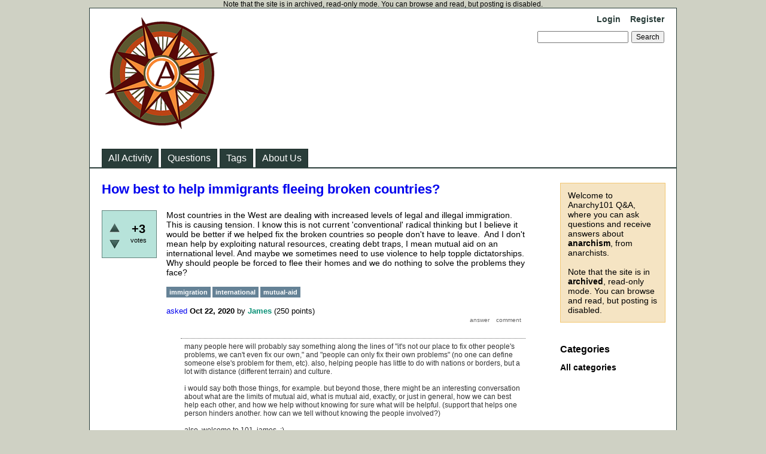

--- FILE ---
content_type: text/html; charset=utf-8
request_url: https://anarchy101.org/24201/how-best-to-help-immigrants-fleeing-broken-countries?show=24204
body_size: 17852
content:
<!DOCTYPE html>
<html lang="en" itemscope itemtype="https://schema.org/QAPage">
<!-- Powered by Question2Answer - http://www.question2answer.org/ -->
<head>
<meta charset="utf-8">
<title>How best to help immigrants fleeing broken countries? - Anarchy101 Q&amp;A</title>
<meta name="description" content="Most countries in the West are dealing with increased levels of legal and illegal immigration. This  ...  do nothing to solve the problems they face?">
<meta name="keywords" content="immigration,international,mutual-aid">
<link rel="stylesheet" href="../qa-theme/Classic/qa-styles.css?1.8.8">
<link rel="canonical" href="https://anarchy101.org/24201/how-best-to-help-immigrants-fleeing-broken-countries">
<link rel="search" type="application/opensearchdescription+xml" title="Anarchy101 Q&amp;A" href="../opensearch.xml">
<meta itemprop="name" content="How best to help immigrants fleeing broken countries?">
<script>
var qa_root = '..\/';
var qa_request = '24201\/how-best-to-help-immigrants-fleeing-broken-countries';
</script>
<script src="../qa-content/jquery-3.5.1.min.js"></script>
<script src="../qa-content/qa-global.js?1.8.8"></script>
<script>
$(window).on('load', function() {
	qa_element_revealed=document.getElementById('anew');
});
</script>
</head>
<body
class="qa-template-question qa-theme-classic qa-body-js-off"
>
<script>
var b = document.getElementsByTagName('body')[0];
b.className = b.className.replace('qa-body-js-off', 'qa-body-js-on');
</script>
Note that the site is in archived, read-only mode. You can browse and read, but posting is disabled.
<div class="qa-body-wrapper" itemprop="mainEntity" itemscope itemtype="https://schema.org/Question">
<div class="qa-header">
<div class="qa-logo">
<a href="../" class="qa-logo-link" title="Anarchy101 Q&amp;A"><img src="../anarchy101-logo.png" width="200" height="200" alt="Anarchy101 Q&amp;A"></a>
</div>
<div class="qa-nav-user">
<ul class="qa-nav-user-list">
<li class="qa-nav-user-item qa-nav-user-login">
<a href="../login?to=24201%2Fhow-best-to-help-immigrants-fleeing-broken-countries%3Fshow%3D24204" class="qa-nav-user-link">Login</a>
</li>
<li class="qa-nav-user-item qa-nav-user-register">
<a href="../register?to=24201%2Fhow-best-to-help-immigrants-fleeing-broken-countries%3Fshow%3D24204" class="qa-nav-user-link">Register</a>
</li>
</ul>
<div class="qa-nav-user-clear">
</div>
</div>
<div class="qa-search">
<form method="get" action="../search">
<input type="text" name="q" value="" class="qa-search-field">
<input type="submit" value="Search" class="qa-search-button">
</form>
</div>
<div class="qa-nav-main">
<ul class="qa-nav-main-list">
<li class="qa-nav-main-item qa-nav-main-activity">
<a href="../activity" class="qa-nav-main-link">All Activity</a>
</li>
<li class="qa-nav-main-item qa-nav-main-questions">
<a href="../questions" class="qa-nav-main-link">Questions</a>
</li>
<li class="qa-nav-main-item qa-nav-main-tag">
<a href="../tags" class="qa-nav-main-link">Tags</a>
</li>
<li class="qa-nav-main-item qa-nav-main-about-us">
<a href="../about-us" class="qa-nav-main-link">About Us</a>
</li>
</ul>
<div class="qa-nav-main-clear">
</div>
</div>
<div class="qa-header-clear">
</div>
</div> <!-- END qa-header -->
<div class="qa-sidepanel">
<div class="qa-sidebar">
Welcome to Anarchy101 Q&amp;A, where you can ask questions and receive answers about <strong>anarchism</strong>, from anarchists.<BR><BR>Note that the site is in <strong>archived</strong>, read-only mode. You can browse and read, but posting is disabled.
</div>
<div class="qa-widgets-side qa-widgets-side-low">
<div class="qa-widget-side qa-widget-side-low">
<h2>Categories</h2>
<ul class="qa-nav-cat-list qa-nav-cat-list-1">
<li class="qa-nav-cat-item qa-nav-cat-all">
<a href="../" class="qa-nav-cat-link qa-nav-cat-selected">All categories</a>
</li>
</ul>
<div class="qa-nav-cat-clear">
</div>
</div>
</div>
</div>
<div class="qa-main">
<div class="qa-main-heading">
<h1>
<a href="../24201/how-best-to-help-immigrants-fleeing-broken-countries">
<span itemprop="name">How best to help immigrants fleeing broken countries?</span>
</a>
</h1>
</div>
<div class="qa-part-q-view">
<div class="qa-q-view" id="q24201">
<form method="post" action="../24201/how-best-to-help-immigrants-fleeing-broken-countries?show=24204">
<div class="qa-q-view-stats">
<div class="qa-voting qa-voting-net" id="voting_24201">
<div class="qa-vote-buttons qa-vote-buttons-net">
<input title="Click to vote up" name="vote_24201_1_q24201" onclick="return qa_vote_click(this);" type="submit" value="+" class="qa-vote-first-button qa-vote-up-button"> 
<input title="Click to vote down" name="vote_24201_-1_q24201" onclick="return qa_vote_click(this);" type="submit" value="&ndash;" class="qa-vote-second-button qa-vote-down-button"> 
</div>
<div class="qa-vote-count qa-vote-count-net">
<span class="qa-netvote-count">
<span class="qa-netvote-count-data">+3</span><span class="qa-netvote-count-pad"> votes <meta itemprop="upvoteCount" content="3"></span>
</span>
</div>
<div class="qa-vote-clear">
</div>
</div>
</div>
<input name="code" type="hidden" value="0-1769463599-5abaf7c5eb4884100a38a77de8ac1736b0b62d48">
</form>
<div class="qa-q-view-main">
<form method="post" action="../24201/how-best-to-help-immigrants-fleeing-broken-countries?show=24204">
<div class="qa-q-view-content qa-post-content">
<a name="24201"></a><div itemprop="text">Most countries in the West are dealing with increased levels of legal and illegal immigration. This is causing tension. I know this is not current &#039;conventional&#039; radical thinking but I believe it would be better if we helped fix the broken countries so people don&#039;t have to leave. &nbsp;And I don&#039;t mean help by exploiting natural resources, creating debt traps, I mean mutual aid on an international level. And maybe we sometimes need to use violence to help topple dictatorships. Why should people be forced to flee their homes and we do nothing to solve the problems they face?</div>
</div>
<div class="qa-q-view-tags">
<ul class="qa-q-view-tag-list">
<li class="qa-q-view-tag-item"><a href="../tag/immigration" rel="tag" class="qa-tag-link">immigration</a></li>
<li class="qa-q-view-tag-item"><a href="../tag/international" rel="tag" class="qa-tag-link">international</a></li>
<li class="qa-q-view-tag-item"><a href="../tag/mutual-aid" rel="tag" class="qa-tag-link">mutual-aid</a></li>
</ul>
</div>
<span class="qa-q-view-avatar-meta">
<span class="qa-q-view-meta">
<a href="../24201/how-best-to-help-immigrants-fleeing-broken-countries" class="qa-q-view-what" itemprop="url">asked</a>
<span class="qa-q-view-when">
<span class="qa-q-view-when-data"><time itemprop="dateCreated" datetime="2020-10-22T14:54:16+0000" title="2020-10-22T14:54:16+0000">Oct 22, 2020</time></span>
</span>
<span class="qa-q-view-who">
<span class="qa-q-view-who-pad">by </span>
<span class="qa-q-view-who-data"><span itemprop="author" itemscope itemtype="https://schema.org/Person"><a href="../user/James" class="qa-user-link" itemprop="url"><span itemprop="name">James</span></a></span></span>
<span class="qa-q-view-who-points">
<span class="qa-q-view-who-points-pad">(</span><span class="qa-q-view-who-points-data">250</span><span class="qa-q-view-who-points-pad"> points)</span>
</span>
</span>
</span>
</span>
<div class="qa-q-view-buttons">
<input name="q_doanswer" id="q_doanswer" onclick="return qa_toggle_element('anew')" value="answer" title="Answer this question" type="submit" class="qa-form-light-button qa-form-light-button-answer">
<input name="q_docomment" onclick="return qa_toggle_element('c24201')" value="comment" title="Add a comment on this question" type="submit" class="qa-form-light-button qa-form-light-button-comment">
</div>
<input name="code" type="hidden" value="0-1769463599-48ae9d435dc42ebf4ccf8fce212d6fa5095316eb">
<input name="qa_click" type="hidden" value="">
</form>
<div class="qa-q-view-c-list" id="c24201_list">
<div class="qa-c-list-item " id="c24202" itemscope itemtype="https://schema.org/Comment">
<form method="post" action="../24201/how-best-to-help-immigrants-fleeing-broken-countries?show=24204">
<div class="qa-c-item-content qa-post-content">
<a name="24202"></a><div itemprop="text">many people here will probably say something along the lines of &quot;it&#039;s not our place to fix other people&#039;s problems, we can&#039;t even fix our own,&quot; and &quot;people can only fix their own problems&quot; (no one can define someone else&#039;s problem for them, etc). also, helping people has little to do with nations or borders, but a lot with distance (different terrain) and culture.<br />
<br />
i would say both those things, for example. but beyond those, there might be an interesting conversation about what are the limits of mutual aid, what is mutual aid, exactly, or just in general, how we can best help each other, and how we help without knowing for sure what will be helpful. (support that helps one person hinders another. how can we tell without knowing the people involved?)<br />
<br />
also, welcome to 101, james. :)</div>
</div>
<div class="qa-c-item-footer">
<span class="qa-c-item-avatar-meta">
<span class="qa-c-item-meta">
<a href="../24201/how-best-to-help-immigrants-fleeing-broken-countries?show=24202#c24202" class="qa-c-item-what" itemprop="url">commented</a>
<span class="qa-c-item-when">
<span class="qa-c-item-when-data"><time itemprop="dateCreated" datetime="2020-10-22T15:07:27+0000" title="2020-10-22T15:07:27+0000">Oct 22, 2020</time></span>
</span>
<span class="qa-c-item-who">
<span class="qa-c-item-who-pad">by </span>
<span class="qa-c-item-who-data"><span itemprop="author" itemscope itemtype="https://schema.org/Person"><a href="../user/dot" class="qa-user-link" itemprop="url"><span itemprop="name">dot</span></a></span></span>
<span class="qa-c-item-who-points">
<span class="qa-c-item-who-points-pad">(</span><span class="qa-c-item-who-points-data">53.1k</span><span class="qa-c-item-who-points-pad"> points)</span>
</span>
</span>
</span>
</span>
<div class="qa-c-item-buttons">
<input name="q_docomment" onclick="return qa_toggle_element('c24201')" value="reply" title="Reply to this comment" type="submit" class="qa-form-light-button qa-form-light-button-comment">
</div>
</div>
<input name="code" type="hidden" value="0-1769463599-48ae9d435dc42ebf4ccf8fce212d6fa5095316eb">
<input name="qa_click" type="hidden" value="">
</form>
<div class="qa-c-item-clear">
</div>
</div> <!-- END qa-c-item -->
<div class="qa-c-list-item " id="c24203" itemscope itemtype="https://schema.org/Comment">
<form method="post" action="../24201/how-best-to-help-immigrants-fleeing-broken-countries?show=24204">
<div class="qa-c-item-content qa-post-content">
<a name="24203"></a><div itemprop="text">i agree with many of the things being said, but overall my attitude to this question is &quot;fuck countries&quot;, that&#039;s too much garbage for me to deal with!</div>
</div>
<div class="qa-c-item-footer">
<span class="qa-c-item-avatar-meta">
<span class="qa-c-item-meta">
<a href="../24201/how-best-to-help-immigrants-fleeing-broken-countries?show=24203#c24203" class="qa-c-item-what" itemprop="url">commented</a>
<span class="qa-c-item-when">
<span class="qa-c-item-when-data"><time itemprop="dateCreated" datetime="2020-10-22T19:34:39+0000" title="2020-10-22T19:34:39+0000">Oct 22, 2020</time></span>
</span>
<span class="qa-c-item-who">
<span class="qa-c-item-who-pad">by </span>
<span class="qa-c-item-who-data"><span itemprop="author" itemscope itemtype="https://schema.org/Person"><a href="../user/Nihilist" class="qa-user-link" itemprop="url"><span itemprop="name">Nihilist</span></a></span></span>
<span class="qa-c-item-who-points">
<span class="qa-c-item-who-points-pad">(</span><span class="qa-c-item-who-points-data">0</span><span class="qa-c-item-who-points-pad"> points)</span>
</span>
</span>
</span>
</span>
<div class="qa-c-item-buttons">
<input name="q_docomment" onclick="return qa_toggle_element('c24201')" value="reply" title="Reply to this comment" type="submit" class="qa-form-light-button qa-form-light-button-comment">
</div>
</div>
<input name="code" type="hidden" value="0-1769463599-48ae9d435dc42ebf4ccf8fce212d6fa5095316eb">
<input name="qa_click" type="hidden" value="">
</form>
<div class="qa-c-item-clear">
</div>
</div> <!-- END qa-c-item -->
<div class="qa-c-list-item " id="c24204" itemscope itemtype="https://schema.org/Comment">
<form method="post" action="../24201/how-best-to-help-immigrants-fleeing-broken-countries?show=24204">
<div class="qa-c-item-content qa-post-content">
<a name="24204"></a><div itemprop="text">Hi Dot, thank you for your kind welcome. I am trying to work this out in my own mind. Thank you for sharing your own thoughts. I guess my bottom line, from a mutual aid perspective, is we should help people, where needed, of course based on them wanting help. However, a beaten wife will often say she does not want help and someone else might say well it is a cultural thing, beating your wife is ok for &#039;them&#039;. Or that it is someone else&#039;s problem, or I can&#039;t even get my own act together, who am I to interfere in someone else&#039;s problems. Or maybe from an Anarchist point of very better to remain in an abusive relationship if the only alternative is relying on the State / Government for help? Sorry, we are talking about international mutual aid, but just using spouse abuse to help clarify. Do we help someone in need or not, whether it is a neighbour being abused or a fellow worker in China or Salvador. And how far would / should we be prepared to go. If this was 1936, how many of us would travel to Republican Spain, pick up a rifle and fight Fascism in the trenches? How many of us would have volunteered to fight Nazism or Japanese imperialism? Or would we have taken an isolationist stance, not our problem, let them sort it out themselves. Is Anarchism isolationist? Has it become isolationist? From readings of the early writers I have always felt Anarchism is about freeing the world, helping all workers. These are my thoughts.<br />
<br />
Now need to get on with my day job! Thanks for listening. James</div>
</div>
<div class="qa-c-item-footer">
<span class="qa-c-item-avatar-meta">
<span class="qa-c-item-meta">
<a href="../24201/how-best-to-help-immigrants-fleeing-broken-countries?show=24204#c24204" class="qa-c-item-what" itemprop="url">commented</a>
<span class="qa-c-item-when">
<span class="qa-c-item-when-data"><time itemprop="dateCreated" datetime="2020-10-23T04:49:28+0000" title="2020-10-23T04:49:28+0000">Oct 23, 2020</time></span>
</span>
<span class="qa-c-item-who">
<span class="qa-c-item-who-pad">by </span>
<span class="qa-c-item-who-data"><span itemprop="author" itemscope itemtype="https://schema.org/Person"><a href="../user/James" class="qa-user-link" itemprop="url"><span itemprop="name">James</span></a></span></span>
<span class="qa-c-item-who-points">
<span class="qa-c-item-who-points-pad">(</span><span class="qa-c-item-who-points-data">250</span><span class="qa-c-item-who-points-pad"> points)</span>
</span>
</span>
</span>
</span>
<div class="qa-c-item-buttons">
<input name="q_docomment" onclick="return qa_toggle_element('c24201')" value="reply" title="Reply to this comment" type="submit" class="qa-form-light-button qa-form-light-button-comment">
</div>
</div>
<input name="code" type="hidden" value="0-1769463599-48ae9d435dc42ebf4ccf8fce212d6fa5095316eb">
<input name="qa_click" type="hidden" value="">
</form>
<div class="qa-c-item-clear">
</div>
</div> <!-- END qa-c-item -->
<div class="qa-c-list-item " id="c24205" itemscope itemtype="https://schema.org/Comment">
<form method="post" action="../24201/how-best-to-help-immigrants-fleeing-broken-countries?show=24204">
<div class="qa-c-item-content qa-post-content">
<a name="24205"></a><div itemprop="text">Dude, I get where you are coming from. But if I want to make a difference now seems I need to work within the current reality, within the current structures. Sure, hopefully in the future things will be different. But for now there are countries, and bad people, and suffering and so much garbage to deal with. So do I turn away or do I do something to make things better with the very limited resources I have? Even Nechayev had a plan to make things better. He had his plan despite / because of all the garbage. Again, I am just trying to wrap my head around this stuff. I appreciate your point of view. Thanks. James</div>
</div>
<div class="qa-c-item-footer">
<span class="qa-c-item-avatar-meta">
<span class="qa-c-item-meta">
<a href="../24201/how-best-to-help-immigrants-fleeing-broken-countries?show=24205#c24205" class="qa-c-item-what" itemprop="url">commented</a>
<span class="qa-c-item-when">
<span class="qa-c-item-when-data"><time itemprop="dateCreated" datetime="2020-10-23T04:49:31+0000" title="2020-10-23T04:49:31+0000">Oct 23, 2020</time></span>
</span>
<span class="qa-c-item-who">
<span class="qa-c-item-who-pad">by </span>
<span class="qa-c-item-who-data"><span itemprop="author" itemscope itemtype="https://schema.org/Person"><a href="../user/James" class="qa-user-link" itemprop="url"><span itemprop="name">James</span></a></span></span>
<span class="qa-c-item-who-points">
<span class="qa-c-item-who-points-pad">(</span><span class="qa-c-item-who-points-data">250</span><span class="qa-c-item-who-points-pad"> points)</span>
</span>
</span>
</span>
</span>
<div class="qa-c-item-buttons">
<input name="q_docomment" onclick="return qa_toggle_element('c24201')" value="reply" title="Reply to this comment" type="submit" class="qa-form-light-button qa-form-light-button-comment">
</div>
</div>
<input name="code" type="hidden" value="0-1769463599-48ae9d435dc42ebf4ccf8fce212d6fa5095316eb">
<input name="qa_click" type="hidden" value="">
</form>
<div class="qa-c-item-clear">
</div>
</div> <!-- END qa-c-item -->
<div class="qa-c-list-item " id="c24206" itemscope itemtype="https://schema.org/Comment">
<form method="post" action="../24201/how-best-to-help-immigrants-fleeing-broken-countries?show=24204">
<div class="qa-c-item-content qa-post-content">
<a name="24206"></a><div itemprop="text">someone you know who is being abused doesn&#039;t really map to international issues, right? but we can work with that for a bit, just to play it out.<br />
<br />
a. women in abusive relationships might not want to leave for a variety of reasons, including 1. that they still get something out of the relationship, 2. that they disagree that it&#039;s abusive, 3. that leaving would be more dangerous for them than staying (for a variety of reasons, including partner dynamics, as well as state or border-related ones). &nbsp;this gets to my point that it can be easy to think that we have the answer to a better way to live when we look at other people&#039;s lives, and sometimes we do and sometimes we don&#039;t. how well do you know this woman and/or her partner? how well do you know her situation, her vulnerabilities, what she wants? those are relevant questions, yea?<br />
<br />
b. that analogy doesn&#039;t address the concern about distance (of various kinds, geographic and cultural), which makes it even harder to understand problems, much less find solutions.<br />
<br />
c. the examples you list of international activity (you don&#039;t have to go back to civil-war spain, when people are doing the same thing in rojava right now) don&#039;t seem to have made things better, right? i mean, they were heroic, and praise-worthy, and it changed people&#039;s lives, and probably saved some people&#039;s lives who we&#039;re happy about, but it didn&#039;t change the international scene, it didn&#039;t make anarchy in spain or wherever... i&#039;m not saying it wasn&#039;t worth doing because spain isn&#039;t an anarchist utopia, but i am asking what is your goal? what is it that you&#039;re thinking international interventions do along anarchist lines (anarchist to me means not recognizing borders, and people determining our lives for ourselves, not being represented by other people, etc etc). of course there are lots of different kinds of anarchist, so YMMV. :)<br />
<br />
finally: i&#039;m not being an isolationist, so i&#039;d prefer you not label me with that. isolationists believe in staying inside their borders and working on issues as a nation. i&#039;m explicitly saying no to nations and borders, but acknowledging the significance of distance and culture, right?</div>
</div>
<div class="qa-c-item-footer">
<span class="qa-c-item-avatar-meta">
<span class="qa-c-item-meta">
<a href="../24201/how-best-to-help-immigrants-fleeing-broken-countries?show=24206#c24206" class="qa-c-item-what" itemprop="url">commented</a>
<span class="qa-c-item-when">
<span class="qa-c-item-when-data"><time itemprop="dateCreated" datetime="2020-10-23T05:01:20+0000" title="2020-10-23T05:01:20+0000">Oct 23, 2020</time></span>
</span>
<span class="qa-c-item-who">
<span class="qa-c-item-who-pad">by </span>
<span class="qa-c-item-who-data"><span itemprop="author" itemscope itemtype="https://schema.org/Person"><a href="../user/dot" class="qa-user-link" itemprop="url"><span itemprop="name">dot</span></a></span></span>
<span class="qa-c-item-who-points">
<span class="qa-c-item-who-points-pad">(</span><span class="qa-c-item-who-points-data">53.1k</span><span class="qa-c-item-who-points-pad"> points)</span>
</span>
</span>
</span>
</span>
<div class="qa-c-item-buttons">
<input name="q_docomment" onclick="return qa_toggle_element('c24201')" value="reply" title="Reply to this comment" type="submit" class="qa-form-light-button qa-form-light-button-comment">
</div>
</div>
<input name="code" type="hidden" value="0-1769463599-48ae9d435dc42ebf4ccf8fce212d6fa5095316eb">
<input name="qa_click" type="hidden" value="">
</form>
<div class="qa-c-item-clear">
</div>
</div> <!-- END qa-c-item -->
<div class="qa-c-list-item " id="c24207" itemscope itemtype="https://schema.org/Comment">
<form method="post" action="../24201/how-best-to-help-immigrants-fleeing-broken-countries?show=24204">
<div class="qa-c-item-content qa-post-content">
<a name="24207"></a><div itemprop="text">Dot, thank you for coming back to me. I have avoided being involved in chat / Q&amp;A sites up until now because there is so much room for misinterpretation and misunderstanding. I am not particularly sophisticated in theories of anarchism, but a long, twisting (twisted?) journey has led me here. I am hoping this is the place to &#039;put stuff out there&#039; to help me focus my own thinking. To bounce ideas and thoughts off other folks without getting burnt at the stake for perceived heresy!<br />
<br />
When I mentioned isolationism it was a rhetorical question, &#039;is anarchism isolationist&#039;? Not is Dot an isolationist. I have been really getting into this site in the last few weeks, and there seems to be a lot of talk. I guess I am looking for ideas / validation / thoughts on concrete day-to-day actions to make things better. Good to get into the theory, but then how to put it aside and take action? For many reasons the CNT-FAI and the International Brigades did not change much in Spain, in the medium term anyway, and if history is any anything to go by nothing much will probably change in Kurdistan. Or the rest of the Middle East. Or sub-Saharan Africa. So as anarchists what do we do? Work inside the system to make change? Do we refuse to work in the system because we don&#039;t acknowledge the system? Do we make excuses for inaction because there are so many variables? Does every individual who considers themselves to be anarchists just make their own call and do what they want? &nbsp;These are rhetorical questions. A number of times in my life I witnessed women being abused by the guys who they were with (boyfriends? husbands?). For some reason always on train platforms or inside trains. In all instances everyone else turned away. But someone had to stand up and stop the violence. So I did. I was not being a hero, just someone had to step in, to do the right thing, as Orwell would have said to show common decency. Nobody else did. I didn&#039;t know the background, the history. But I couldn&#039;t stand-by, no time to ask questions. I had to call the guy out, tell him to stop. Luckily I have not yet been knifed, shot, beaten or told to f-off by the women who were being slapped around. And I would have done this for anyone, woman, man, gay, straight, trans, black, white, etc. It was just the right thing to do. Or does every anarchist have a different definition of what is right? What does anarchist theory say about genocide? Bad under all circumstance but might be ok if it was against Wall Street bankers?<br />
<br />
I guess the point of my original post, from an anarchist point of view, should we intervene when we see bad things happening (acknowledging background, distance, history, culture, etc.)? Whether protesters being shot in Nigeria or arrested in Hong Kong, peasants being driven off their land in Bolivia or religious minorities in the Middle East suffering genocide? What does anarchist theory say about this? I just see inconsistencies (protests against capitalism in western cities but little said by anarchists on global issues, totalitarian governments abroad, etc.) and I am trying to make sense of it. The domestic violence angle was trying to take a global issue and using an example to make is a local issue. Do we take action or turn away? If I see someone being beaten by a partner, what appears to be abuse (sexual, racial, whatever), would I step in as an anarchist, even I don&#039;t know the background? If I see a foreign government oppressing its people, forcing them to flee, should anarchists step in / take action? Or is the nature of anarchism that every individual just makes their own assessment takes action or not according to their own interpretation of anarchism? Do all anarchists make their own call on what is &#039;good&#039; and what is &#039;bad&#039;? Is there nothing in anarchism so obviously bad that most agree we should stand against it? Against Wall Street bankers but not so much against foreign totalitarian regimes committing cultural and religious genocide?<br />
<br />
Hope this make sense. Again, this is the stuff swirling around in my head. Really, I am grappling with what is anarchism, day-to-day anarchism. Maybe I am looking for a simple answer that does not exist.<br />
<br />
Dot, thank you for taking the time to read and reply to my posts. I appreciate you sharing your thoughts. James</div>
</div>
<div class="qa-c-item-footer">
<span class="qa-c-item-avatar-meta">
<span class="qa-c-item-meta">
<a href="../24201/how-best-to-help-immigrants-fleeing-broken-countries?show=24207#c24207" class="qa-c-item-what" itemprop="url">commented</a>
<span class="qa-c-item-when">
<span class="qa-c-item-when-data"><time itemprop="dateCreated" datetime="2020-10-23T15:25:23+0000" title="2020-10-23T15:25:23+0000">Oct 23, 2020</time></span>
</span>
<span class="qa-c-item-who">
<span class="qa-c-item-who-pad">by </span>
<span class="qa-c-item-who-data"><span itemprop="author" itemscope itemtype="https://schema.org/Person"><a href="../user/James" class="qa-user-link" itemprop="url"><span itemprop="name">James</span></a></span></span>
<span class="qa-c-item-who-points">
<span class="qa-c-item-who-points-pad">(</span><span class="qa-c-item-who-points-data">250</span><span class="qa-c-item-who-points-pad"> points)</span>
</span>
</span>
</span>
</span>
<div class="qa-c-item-buttons">
<input name="q_docomment" onclick="return qa_toggle_element('c24201')" value="reply" title="Reply to this comment" type="submit" class="qa-form-light-button qa-form-light-button-comment">
</div>
</div>
<input name="code" type="hidden" value="0-1769463599-48ae9d435dc42ebf4ccf8fce212d6fa5095316eb">
<input name="qa_click" type="hidden" value="">
</form>
<div class="qa-c-item-clear">
</div>
</div> <!-- END qa-c-item -->
<div class="qa-c-list-item " id="c24208" itemscope itemtype="https://schema.org/Comment">
<form method="post" action="../24201/how-best-to-help-immigrants-fleeing-broken-countries?show=24204">
<div class="qa-c-item-content qa-post-content">
<a name="24208"></a><div itemprop="text">sure - it makes lots of sense. and i will make this be my last response for a while to give other people a chance to catch up and say things too.<br />
<br />
i think this is a good place to talk to other people about how to decide whether something is anarchist or not. but i also want to say that there are plenty of good things to do that would not be what i call anarchist. is it good to intervene in someone being hurt? frequently, yes. for a variety of reasons that may or may not involve the person being hurt (i intervene because i would have a hard time living with myself if i didn&#039;t). does that make it anarchist? not necessarily. pondering whether something is an anarchist thing to do or not can encourage us to think more deeply about better ways to intervene, as well as simply whether to or not.<br />
<br />
to continue the limited analogy of domestic violence. i did have a neighbor who would beat up his girlfriend. i didn&#039;t know them or like him, nor did i know anyone else who knew them. so i put up flyers around the neighborhood about services that were available to survivors of abuse. i&#039;m not saying that was a particularly great option, but it was non-confrontational (which is sometimes better for the survivor than more direct intervention). again, just a limited example.<br />
<br />
ok. nice to have you thinking these things through with us. ttyl.</div>
</div>
<div class="qa-c-item-footer">
<span class="qa-c-item-avatar-meta">
<span class="qa-c-item-meta">
<a href="../24201/how-best-to-help-immigrants-fleeing-broken-countries?show=24208#c24208" class="qa-c-item-what" itemprop="url">commented</a>
<span class="qa-c-item-when">
<span class="qa-c-item-when-data"><time itemprop="dateCreated" datetime="2020-10-23T15:39:40+0000" title="2020-10-23T15:39:40+0000">Oct 23, 2020</time></span>
</span>
<span class="qa-c-item-who">
<span class="qa-c-item-who-pad">by </span>
<span class="qa-c-item-who-data"><span itemprop="author" itemscope itemtype="https://schema.org/Person"><a href="../user/dot" class="qa-user-link" itemprop="url"><span itemprop="name">dot</span></a></span></span>
<span class="qa-c-item-who-points">
<span class="qa-c-item-who-points-pad">(</span><span class="qa-c-item-who-points-data">53.1k</span><span class="qa-c-item-who-points-pad"> points)</span>
</span>
</span>
</span>
</span>
<div class="qa-c-item-buttons">
<input name="q_docomment" onclick="return qa_toggle_element('c24201')" value="reply" title="Reply to this comment" type="submit" class="qa-form-light-button qa-form-light-button-comment">
</div>
</div>
<input name="code" type="hidden" value="0-1769463599-48ae9d435dc42ebf4ccf8fce212d6fa5095316eb">
<input name="qa_click" type="hidden" value="">
</form>
<div class="qa-c-item-clear">
</div>
</div> <!-- END qa-c-item -->
<div class="qa-c-list-item " id="c24209" itemscope itemtype="https://schema.org/Comment">
<form method="post" action="../24201/how-best-to-help-immigrants-fleeing-broken-countries?show=24204">
<div class="qa-c-item-content qa-post-content">
<a name="24209"></a><div itemprop="text">James, in the end I don&#039;t think anarchists need to have a strict set of rules for how other people can be treated, for example, there wasn&#039;t anything wrong with you stepping up for the woman on the train, yet there&#039;s nothing wrong with not doing anything about it either. In the end reality (referred to as &quot;karma&quot;) will teach you to act different ways and not other ways. For example, if that guy pulled out a knife and tried to stab you, I&#039;m sure you would react to a similar situation differently in the future.<br />
<br />
I tend to look at a country as basically just being an idea, in the U.S. the idea of america tends to either be this cheesy becan of liberty and diversity, or this monstrous empire of slavery and colonialism. The idea of &quot;america&quot; is also a symbol for so many different types of real-life behavior, so my purpose of saying fuck countries is to point out that there&#039;s often nothing I can do about anything.<br />
<br />
As far as isolationism, my understanding is that&#039;s as much of an economic idea as much as a decision to go war. Since isolationism as a national policy is -- a national policy -- then in reality it mostly pans out to be irrelevant to anarchists. You can be against a war but not be in favor of isolationism, you can advocate a localist plan for activities (for example, making a currency that can only be used in your home town as some activists have done) but that doesn&#039;t have much to do with isolationism.</div>
</div>
<div class="qa-c-item-footer">
<span class="qa-c-item-avatar-meta">
<span class="qa-c-item-meta">
<a href="../24201/how-best-to-help-immigrants-fleeing-broken-countries?show=24209#c24209" class="qa-c-item-what" itemprop="url">commented</a>
<span class="qa-c-item-when">
<span class="qa-c-item-when-data"><time itemprop="dateCreated" datetime="2020-10-23T17:10:41+0000" title="2020-10-23T17:10:41+0000">Oct 23, 2020</time></span>
</span>
<span class="qa-c-item-who">
<span class="qa-c-item-who-pad">by </span>
<span class="qa-c-item-who-data"><span itemprop="author" itemscope itemtype="https://schema.org/Person"><a href="../user/Nihilist" class="qa-user-link" itemprop="url"><span itemprop="name">Nihilist</span></a></span></span>
<span class="qa-c-item-who-points">
<span class="qa-c-item-who-points-pad">(</span><span class="qa-c-item-who-points-data">0</span><span class="qa-c-item-who-points-pad"> points)</span>
</span>
</span>
</span>
</span>
<div class="qa-c-item-buttons">
<input name="q_docomment" onclick="return qa_toggle_element('c24201')" value="reply" title="Reply to this comment" type="submit" class="qa-form-light-button qa-form-light-button-comment">
</div>
</div>
<input name="code" type="hidden" value="0-1769463599-48ae9d435dc42ebf4ccf8fce212d6fa5095316eb">
<input name="qa_click" type="hidden" value="">
</form>
<div class="qa-c-item-clear">
</div>
</div> <!-- END qa-c-item -->
<div class="qa-c-list-item " id="c24210" itemscope itemtype="https://schema.org/Comment">
<form method="post" action="../24201/how-best-to-help-immigrants-fleeing-broken-countries?show=24204">
<div class="qa-c-item-content qa-post-content">
<a name="24210"></a><div itemprop="text">The locals likely wouldn&#039;t view westerners coming there to &quot;help fix their country&quot; positively. Trying to intervene by using one person&#039;s idea of mutual aid and morals onto another group probably wouldn&#039;t go over too well either. Attempting to topple or toppling dictatorships tends to cause large amounts of people to try to flee the area for many reasons.<br />
<br />
Doing stuff like that is paternalistic and infantilizes the people it&#039;s being done to among a host of other things. No offense or anything, but &quot;helping to fix&quot; this or that groups sounds pretty similar to the white savior complex.</div>
</div>
<div class="qa-c-item-footer">
<span class="qa-c-item-avatar-meta">
<span class="qa-c-item-meta">
<a href="../24201/how-best-to-help-immigrants-fleeing-broken-countries?show=24210#c24210" class="qa-c-item-what" itemprop="url">commented</a>
<span class="qa-c-item-when">
<span class="qa-c-item-when-data"><time itemprop="dateCreated" datetime="2020-10-24T06:56:32+0000" title="2020-10-24T06:56:32+0000">Oct 24, 2020</time></span>
</span>
<span class="qa-c-item-who">
<span class="qa-c-item-who-pad">by </span>
<span class="qa-c-item-who-data"><span itemprop="author" itemscope itemtype="https://schema.org/Person"><a href="../user/Zubaz" class="qa-user-link" itemprop="url"><span itemprop="name">Zubaz</span></a></span></span>
<span class="qa-c-item-who-points">
<span class="qa-c-item-who-points-pad">(</span><span class="qa-c-item-who-points-data">4.7k</span><span class="qa-c-item-who-points-pad"> points)</span>
</span>
</span>
<br>
<span class="qa-c-item-what">edited</span>
<span class="qa-c-item-when">
<span class="qa-c-item-when-data"><time itemprop="dateModified" datetime="2020-10-24T07:44:08+0000" title="2020-10-24T07:44:08+0000">Oct 24, 2020</time></span>
</span>
<span class="qa-c-item-who">
<span class="qa-c-item-who-pad">by </span><span class="qa-c-item-who-data"><span itemprop="author" itemscope itemtype="https://schema.org/Person"><a href="../user/Zubaz" class="qa-user-link" itemprop="url"><span itemprop="name">Zubaz</span></a></span></span>
</span>
</span>
</span>
<div class="qa-c-item-buttons">
<input name="q_docomment" onclick="return qa_toggle_element('c24201')" value="reply" title="Reply to this comment" type="submit" class="qa-form-light-button qa-form-light-button-comment">
</div>
</div>
<input name="code" type="hidden" value="0-1769463599-48ae9d435dc42ebf4ccf8fce212d6fa5095316eb">
<input name="qa_click" type="hidden" value="">
</form>
<div class="qa-c-item-clear">
</div>
</div> <!-- END qa-c-item -->
<div class="qa-c-list-item " id="c24211" itemscope itemtype="https://schema.org/Comment">
<form method="post" action="../24201/how-best-to-help-immigrants-fleeing-broken-countries?show=24204">
<div class="qa-c-item-content qa-post-content">
<a name="24211"></a><div itemprop="text">zubaz, are you saying that there is no helping other people if they&#039;re too far away? how far is too far?<br />
<br />
what about some kinds of intervention makes it &quot;white savior complex&quot; vs something appropriate?<br />
<br />
what do you think people *can* do to assist others in other places? like, people send money, food, medical supplies to victims of earthquakes, etc. people travel to places to use their skills too... what makes that bad rather than good?<br />
<br />
if people are asking for help, then what makes it paternalistic to help them? if someone is running towards you and they&#039;re on fire, can&#039;t you assume that they&#039;d like help? (to start yet another analogy... lol)</div>
</div>
<div class="qa-c-item-footer">
<span class="qa-c-item-avatar-meta">
<span class="qa-c-item-meta">
<a href="../24201/how-best-to-help-immigrants-fleeing-broken-countries?show=24211#c24211" class="qa-c-item-what" itemprop="url">commented</a>
<span class="qa-c-item-when">
<span class="qa-c-item-when-data"><time itemprop="dateCreated" datetime="2020-10-25T14:28:55+0000" title="2020-10-25T14:28:55+0000">Oct 25, 2020</time></span>
</span>
<span class="qa-c-item-who">
<span class="qa-c-item-who-pad">by </span>
<span class="qa-c-item-who-data"><span itemprop="author" itemscope itemtype="https://schema.org/Person"><a href="../user/dot" class="qa-user-link" itemprop="url"><span itemprop="name">dot</span></a></span></span>
<span class="qa-c-item-who-points">
<span class="qa-c-item-who-points-pad">(</span><span class="qa-c-item-who-points-data">53.1k</span><span class="qa-c-item-who-points-pad"> points)</span>
</span>
</span>
</span>
</span>
<div class="qa-c-item-buttons">
<input name="q_docomment" onclick="return qa_toggle_element('c24201')" value="reply" title="Reply to this comment" type="submit" class="qa-form-light-button qa-form-light-button-comment">
</div>
</div>
<input name="code" type="hidden" value="0-1769463599-48ae9d435dc42ebf4ccf8fce212d6fa5095316eb">
<input name="qa_click" type="hidden" value="">
</form>
<div class="qa-c-item-clear">
</div>
</div> <!-- END qa-c-item -->
<div class="qa-c-list-item " id="c24212" itemscope itemtype="https://schema.org/Comment">
<form method="post" action="../24201/how-best-to-help-immigrants-fleeing-broken-countries?show=24204">
<div class="qa-c-item-content qa-post-content">
<a name="24212"></a><div itemprop="text">i think zubaz was targeting the &quot;helping to fix&quot; language in particular, I both agree and disagree with them...white savior complex is the idea that white people are burdened to help out their &quot;inferiors&quot;. I mean, i agree that wanting to help other countries leads to that psychology in some cases, but it&#039;s also just natural for humans to want to help each other when they are in danger or having a bad time of things.</div>
</div>
<div class="qa-c-item-footer">
<span class="qa-c-item-avatar-meta">
<span class="qa-c-item-meta">
<a href="../24201/how-best-to-help-immigrants-fleeing-broken-countries?show=24212#c24212" class="qa-c-item-what" itemprop="url">commented</a>
<span class="qa-c-item-when">
<span class="qa-c-item-when-data"><time itemprop="dateCreated" datetime="2020-10-25T15:33:39+0000" title="2020-10-25T15:33:39+0000">Oct 25, 2020</time></span>
</span>
<span class="qa-c-item-who">
<span class="qa-c-item-who-pad">by </span>
<span class="qa-c-item-who-data"><span itemprop="author" itemscope itemtype="https://schema.org/Person"><a href="../user/Nihilist" class="qa-user-link" itemprop="url"><span itemprop="name">Nihilist</span></a></span></span>
<span class="qa-c-item-who-points">
<span class="qa-c-item-who-points-pad">(</span><span class="qa-c-item-who-points-data">0</span><span class="qa-c-item-who-points-pad"> points)</span>
</span>
</span>
</span>
</span>
<div class="qa-c-item-buttons">
<input name="q_docomment" onclick="return qa_toggle_element('c24201')" value="reply" title="Reply to this comment" type="submit" class="qa-form-light-button qa-form-light-button-comment">
</div>
</div>
<input name="code" type="hidden" value="0-1769463599-48ae9d435dc42ebf4ccf8fce212d6fa5095316eb">
<input name="qa_click" type="hidden" value="">
</form>
<div class="qa-c-item-clear">
</div>
</div> <!-- END qa-c-item -->
<div class="qa-c-list-item " id="c24213" itemscope itemtype="https://schema.org/Comment">
<form method="post" action="../24201/how-best-to-help-immigrants-fleeing-broken-countries?show=24204">
<div class="qa-c-item-content qa-post-content">
<a name="24213"></a><div itemprop="text">Dot, thank you for engaging with me on this. I think the flyer idea was excellent, I would not have thought of that. J</div>
</div>
<div class="qa-c-item-footer">
<span class="qa-c-item-avatar-meta">
<span class="qa-c-item-meta">
<a href="../24201/how-best-to-help-immigrants-fleeing-broken-countries?show=24213#c24213" class="qa-c-item-what" itemprop="url">commented</a>
<span class="qa-c-item-when">
<span class="qa-c-item-when-data"><time itemprop="dateCreated" datetime="2020-10-26T04:55:56+0000" title="2020-10-26T04:55:56+0000">Oct 26, 2020</time></span>
</span>
<span class="qa-c-item-who">
<span class="qa-c-item-who-pad">by </span>
<span class="qa-c-item-who-data"><span itemprop="author" itemscope itemtype="https://schema.org/Person"><a href="../user/James" class="qa-user-link" itemprop="url"><span itemprop="name">James</span></a></span></span>
<span class="qa-c-item-who-points">
<span class="qa-c-item-who-points-pad">(</span><span class="qa-c-item-who-points-data">250</span><span class="qa-c-item-who-points-pad"> points)</span>
</span>
</span>
</span>
</span>
<div class="qa-c-item-buttons">
<input name="q_docomment" onclick="return qa_toggle_element('c24201')" value="reply" title="Reply to this comment" type="submit" class="qa-form-light-button qa-form-light-button-comment">
</div>
</div>
<input name="code" type="hidden" value="0-1769463599-48ae9d435dc42ebf4ccf8fce212d6fa5095316eb">
<input name="qa_click" type="hidden" value="">
</form>
<div class="qa-c-item-clear">
</div>
</div> <!-- END qa-c-item -->
<div class="qa-c-list-item " id="c24214" itemscope itemtype="https://schema.org/Comment">
<form method="post" action="../24201/how-best-to-help-immigrants-fleeing-broken-countries?show=24204">
<div class="qa-c-item-content qa-post-content">
<a name="24214"></a><div itemprop="text">Thank you Nihilist, I appreciate you coming back to me on this. J</div>
</div>
<div class="qa-c-item-footer">
<span class="qa-c-item-avatar-meta">
<span class="qa-c-item-meta">
<a href="../24201/how-best-to-help-immigrants-fleeing-broken-countries?show=24214#c24214" class="qa-c-item-what" itemprop="url">commented</a>
<span class="qa-c-item-when">
<span class="qa-c-item-when-data"><time itemprop="dateCreated" datetime="2020-10-26T04:59:16+0000" title="2020-10-26T04:59:16+0000">Oct 26, 2020</time></span>
</span>
<span class="qa-c-item-who">
<span class="qa-c-item-who-pad">by </span>
<span class="qa-c-item-who-data"><span itemprop="author" itemscope itemtype="https://schema.org/Person"><a href="../user/James" class="qa-user-link" itemprop="url"><span itemprop="name">James</span></a></span></span>
<span class="qa-c-item-who-points">
<span class="qa-c-item-who-points-pad">(</span><span class="qa-c-item-who-points-data">250</span><span class="qa-c-item-who-points-pad"> points)</span>
</span>
</span>
</span>
</span>
<div class="qa-c-item-buttons">
<input name="q_docomment" onclick="return qa_toggle_element('c24201')" value="reply" title="Reply to this comment" type="submit" class="qa-form-light-button qa-form-light-button-comment">
</div>
</div>
<input name="code" type="hidden" value="0-1769463599-48ae9d435dc42ebf4ccf8fce212d6fa5095316eb">
<input name="qa_click" type="hidden" value="">
</form>
<div class="qa-c-item-clear">
</div>
</div> <!-- END qa-c-item -->
<div class="qa-c-list-item " id="c24215" itemscope itemtype="https://schema.org/Comment">
<form method="post" action="../24201/how-best-to-help-immigrants-fleeing-broken-countries?show=24204">
<div class="qa-c-item-content qa-post-content">
<a name="24215"></a><div itemprop="text">Zubaz, this is good stuff, thank you. Talk of &#039;white saviour&#039; complex is a thing now, and depending on how the folks you are working with perceive you you can be a comrade showing solidarity, a dumb schmuck conned into open their wallet or you can can been seen as a &#039;white saviour&#039;, and maybe other stuff in between. In my experience if you work with people as equals, if you are genuine, if your motives are clearly not exploitative and if you have a real interest in the community you are working with, I have found it is possible to work together with folks of many different races without accusations of being a white saviour. If the people you are working with like you colour is not an issue, if they don&#039;t like you then they can hang anything they want on you - racist, white saviour, etc. I have had to work with racists of all colours! Seems to me the issue is just about how one goes about it and what are one&#039;s motives.</div>
</div>
<div class="qa-c-item-footer">
<span class="qa-c-item-avatar-meta">
<span class="qa-c-item-meta">
<a href="../24201/how-best-to-help-immigrants-fleeing-broken-countries?show=24215#c24215" class="qa-c-item-what" itemprop="url">commented</a>
<span class="qa-c-item-when">
<span class="qa-c-item-when-data"><time itemprop="dateCreated" datetime="2020-10-26T05:12:22+0000" title="2020-10-26T05:12:22+0000">Oct 26, 2020</time></span>
</span>
<span class="qa-c-item-who">
<span class="qa-c-item-who-pad">by </span>
<span class="qa-c-item-who-data"><span itemprop="author" itemscope itemtype="https://schema.org/Person"><a href="../user/James" class="qa-user-link" itemprop="url"><span itemprop="name">James</span></a></span></span>
<span class="qa-c-item-who-points">
<span class="qa-c-item-who-points-pad">(</span><span class="qa-c-item-who-points-data">250</span><span class="qa-c-item-who-points-pad"> points)</span>
</span>
</span>
</span>
</span>
<div class="qa-c-item-buttons">
<input name="q_docomment" onclick="return qa_toggle_element('c24201')" value="reply" title="Reply to this comment" type="submit" class="qa-form-light-button qa-form-light-button-comment">
</div>
</div>
<input name="code" type="hidden" value="0-1769463599-48ae9d435dc42ebf4ccf8fce212d6fa5095316eb">
<input name="qa_click" type="hidden" value="">
</form>
<div class="qa-c-item-clear">
</div>
</div> <!-- END qa-c-item -->
<div class="qa-c-list-item " id="c24216" itemscope itemtype="https://schema.org/Comment">
<form method="post" action="../24201/how-best-to-help-immigrants-fleeing-broken-countries?show=24204">
<div class="qa-c-item-content qa-post-content">
<a name="24216"></a><div itemprop="text">motives are certainly important, but also consistency. if one cares about a group of people so much then presumably one will be working with them and having relationships with them, over time, which speaks to the distance question. to use the comparison that you brought up, it would mean becoming friends with the survivor of violence, not just intervening in a single (or even multiple) instance of the violence, right?<br />
<br />
also, it&#039;s great to have someone new stay with a conversation long enough to really get at some of the ideas. thanks for that :)</div>
</div>
<div class="qa-c-item-footer">
<span class="qa-c-item-avatar-meta">
<span class="qa-c-item-meta">
<a href="../24201/how-best-to-help-immigrants-fleeing-broken-countries?show=24216#c24216" class="qa-c-item-what" itemprop="url">commented</a>
<span class="qa-c-item-when">
<span class="qa-c-item-when-data"><time itemprop="dateCreated" datetime="2020-10-26T15:19:42+0000" title="2020-10-26T15:19:42+0000">Oct 26, 2020</time></span>
</span>
<span class="qa-c-item-who">
<span class="qa-c-item-who-pad">by </span>
<span class="qa-c-item-who-data"><span itemprop="author" itemscope itemtype="https://schema.org/Person"><a href="../user/dot" class="qa-user-link" itemprop="url"><span itemprop="name">dot</span></a></span></span>
<span class="qa-c-item-who-points">
<span class="qa-c-item-who-points-pad">(</span><span class="qa-c-item-who-points-data">53.1k</span><span class="qa-c-item-who-points-pad"> points)</span>
</span>
</span>
</span>
</span>
<div class="qa-c-item-buttons">
<input name="q_docomment" onclick="return qa_toggle_element('c24201')" value="reply" title="Reply to this comment" type="submit" class="qa-form-light-button qa-form-light-button-comment">
</div>
</div>
<input name="code" type="hidden" value="0-1769463599-48ae9d435dc42ebf4ccf8fce212d6fa5095316eb">
<input name="qa_click" type="hidden" value="">
</form>
<div class="qa-c-item-clear">
</div>
</div> <!-- END qa-c-item -->
<div class="qa-c-list-item " id="c24217" itemscope itemtype="https://schema.org/Comment">
<form method="post" action="../24201/how-best-to-help-immigrants-fleeing-broken-countries?show=24204">
<div class="qa-c-item-content qa-post-content">
<a name="24217"></a><div itemprop="text">friendship: now THAT is an interesting concept when it comes down to this question....</div>
</div>
<div class="qa-c-item-footer">
<span class="qa-c-item-avatar-meta">
<span class="qa-c-item-meta">
<a href="../24201/how-best-to-help-immigrants-fleeing-broken-countries?show=24217#c24217" class="qa-c-item-what" itemprop="url">commented</a>
<span class="qa-c-item-when">
<span class="qa-c-item-when-data"><time itemprop="dateCreated" datetime="2020-10-26T18:22:10+0000" title="2020-10-26T18:22:10+0000">Oct 26, 2020</time></span>
</span>
<span class="qa-c-item-who">
<span class="qa-c-item-who-pad">by </span>
<span class="qa-c-item-who-data"><span itemprop="author" itemscope itemtype="https://schema.org/Person"><a href="../user/Nihilist" class="qa-user-link" itemprop="url"><span itemprop="name">Nihilist</span></a></span></span>
<span class="qa-c-item-who-points">
<span class="qa-c-item-who-points-pad">(</span><span class="qa-c-item-who-points-data">0</span><span class="qa-c-item-who-points-pad"> points)</span>
</span>
</span>
</span>
</span>
<div class="qa-c-item-buttons">
<input name="q_docomment" onclick="return qa_toggle_element('c24201')" value="reply" title="Reply to this comment" type="submit" class="qa-form-light-button qa-form-light-button-comment">
</div>
</div>
<input name="code" type="hidden" value="0-1769463599-48ae9d435dc42ebf4ccf8fce212d6fa5095316eb">
<input name="qa_click" type="hidden" value="">
</form>
<div class="qa-c-item-clear">
</div>
</div> <!-- END qa-c-item -->
<div class="qa-c-list-item " id="c24219" itemscope itemtype="https://schema.org/Comment">
<form method="post" action="../24201/how-best-to-help-immigrants-fleeing-broken-countries?show=24204">
<div class="qa-c-item-content qa-post-content">
<a name="24219"></a><div itemprop="text">Hi Dot, until now I have not wanted to engage folks on the internet because of the opportunity for misunderstanding, etc. All comments are basically like sound bites. Without context, without an understanding of who is making the comments, their background, experiences, etc. it is hard sometimes to anchor what is being said, for me anyway.<br />
<br />
When I spoke earlier of times when I stepped in on seeing women being slapped around the context was that I have been lucky to grow up and live in places where there were no guns on the street and, until relatively recently, young men were not so stabby. And before I stepped in I always did a quick mental risk assessment to decide if I could get away with it - would the women want me to step it, would I be seriously injured if I did. I did not grow up in the States.<br />
<br />
I have also mostly lived and worked abroad in the last 35 years of my life. So I have been lucky to have the opportunity to work with folks in Asia, mostly, but also LATAM, Africa and Europe. In some cases, although not all, I have been on the ground long enough to develop relationships with local folk. They were built on common ground / understanding. I was genuinely interested in the places and I could make connections. I could never click with the rich folks I often dealt with, they could suss out immediately my background was working class. But with working class locals or folks in the villages I could click, I could labour with them, help them fix machinery / vehicles, I knew what it was to be skint and having to work from a young age. So that was how I could build relationships and friendships in far away places.<br />
<br />
To your point on working with survivors of violence / domestic violence, I had a struck by lighting bolt moment is my late 20s when I discovered most of the women I knew had suffered some form of abuse or attempted abuse in their lives, in some cases when they were very young. I was pole axed. I just didn&#039;t know it was so prevalent. I never saw it growing up. I can only do what I can do. Being an old, slightly rough around the edges, white guy, women would not naturally gravitate towards me for support. But in my own family and amongst my relatively small circle of close friends and my wider network of contacts and acquaintances I would of course do anything I could to provide support. And friendship of course.<br />
<br />
To close the circle I am at a point in my life where I have decided enough talk, discussion and reading (although books and reading is my only real vice), I need to make things happen in my own limited way, with the limited resources I have. I spend a lot of time in countries that we might say are &#039;developing&#039;. I don&#039;t think people should be forced, through economic, political, security reasons to leave their homelands by their own governments, often in cahoots with big western businesses. So my thoughts are how to work with folks to create environments where they can be free to lead their lives as they want. I was keen to know the anarchist view on this. Seems to me there is really not an &#039;anarchist view&#039; as such, which is ok. I will just carve my own thing out.</div>
</div>
<div class="qa-c-item-footer">
<span class="qa-c-item-avatar-meta">
<span class="qa-c-item-meta">
<a href="../24201/how-best-to-help-immigrants-fleeing-broken-countries?show=24219#c24219" class="qa-c-item-what" itemprop="url">commented</a>
<span class="qa-c-item-when">
<span class="qa-c-item-when-data"><time itemprop="dateCreated" datetime="2020-10-27T02:09:29+0000" title="2020-10-27T02:09:29+0000">Oct 27, 2020</time></span>
</span>
<span class="qa-c-item-who">
<span class="qa-c-item-who-pad">by </span>
<span class="qa-c-item-who-data"><span itemprop="author" itemscope itemtype="https://schema.org/Person"><a href="../user/James" class="qa-user-link" itemprop="url"><span itemprop="name">James</span></a></span></span>
<span class="qa-c-item-who-points">
<span class="qa-c-item-who-points-pad">(</span><span class="qa-c-item-who-points-data">250</span><span class="qa-c-item-who-points-pad"> points)</span>
</span>
</span>
<br>
<span class="qa-c-item-what">edited</span>
<span class="qa-c-item-when">
<span class="qa-c-item-when-data"><time itemprop="dateModified" datetime="2020-10-27T02:39:07+0000" title="2020-10-27T02:39:07+0000">Oct 27, 2020</time></span>
</span>
<span class="qa-c-item-who">
<span class="qa-c-item-who-pad">by </span><span class="qa-c-item-who-data"><span itemprop="author" itemscope itemtype="https://schema.org/Person"><a href="../user/James" class="qa-user-link" itemprop="url"><span itemprop="name">James</span></a></span></span>
</span>
</span>
</span>
<div class="qa-c-item-buttons">
<input name="q_docomment" onclick="return qa_toggle_element('c24201')" value="reply" title="Reply to this comment" type="submit" class="qa-form-light-button qa-form-light-button-comment">
</div>
</div>
<input name="code" type="hidden" value="0-1769463599-48ae9d435dc42ebf4ccf8fce212d6fa5095316eb">
<input name="qa_click" type="hidden" value="">
</form>
<div class="qa-c-item-clear">
</div>
</div> <!-- END qa-c-item -->
<div class="qa-c-list-item " id="c24220" itemscope itemtype="https://schema.org/Comment">
<form method="post" action="../24201/how-best-to-help-immigrants-fleeing-broken-countries?show=24204">
<div class="qa-c-item-content qa-post-content">
<a name="24220"></a><div itemprop="text"><p>Hi Nihilist, I am not sure what uppercase THAT means, something positive or negative? To my mind to get things done one needs to develop relationships and the best relationships include friendship, usually based on common understanding, common viewpoint, common background, common experience. I keep reading affinity groups are the basis of anarchist organisation and action, and about communes / communities of anarchists and federations of anarchist groups. Surely these structures could only work if&nbsp;the relationships had some element of friendship. Same with mutual aid, locally or internationally, seems to me. We can only do what we can do. And our causes should be the ones we can identify with, where there is common ground. If you are a struggling farmer in Minnesota maybe you easily find common ground with an exploited farmer in Bolivia&nbsp;and that might be the beginning of some sort of mutual aid? If you are a group of domestic violence survivors in Manchester maybe there is the common ground to form a relationship with a similar group in Soweto, maybe books and experiences are exchanged, maybe donations are collected to rent temporary housing, maybe the Soweto group asks&nbsp;the Manchester group to arrange&nbsp;letter writing campaigns&nbsp;to the South African embassy in London to insist the government take more action to protect women from violence? Or to force UK government to pressure South African government?&nbsp;&nbsp;It can be a two way, equal relationship of <em>mutual</em> aid. Based on common ground and experience, which surely would&nbsp;include some element of friendship?</p></div>
</div>
<div class="qa-c-item-footer">
<span class="qa-c-item-avatar-meta">
<span class="qa-c-item-meta">
<a href="../24201/how-best-to-help-immigrants-fleeing-broken-countries?show=24220#c24220" class="qa-c-item-what" itemprop="url">commented</a>
<span class="qa-c-item-when">
<span class="qa-c-item-when-data"><time itemprop="dateCreated" datetime="2020-10-27T02:28:43+0000" title="2020-10-27T02:28:43+0000">Oct 27, 2020</time></span>
</span>
<span class="qa-c-item-who">
<span class="qa-c-item-who-pad">by </span>
<span class="qa-c-item-who-data"><span itemprop="author" itemscope itemtype="https://schema.org/Person"><a href="../user/James" class="qa-user-link" itemprop="url"><span itemprop="name">James</span></a></span></span>
<span class="qa-c-item-who-points">
<span class="qa-c-item-who-points-pad">(</span><span class="qa-c-item-who-points-data">250</span><span class="qa-c-item-who-points-pad"> points)</span>
</span>
</span>
<br>
<span class="qa-c-item-what">edited</span>
<span class="qa-c-item-when">
<span class="qa-c-item-when-data"><time itemprop="dateModified" datetime="2020-10-27T02:35:54+0000" title="2020-10-27T02:35:54+0000">Oct 27, 2020</time></span>
</span>
<span class="qa-c-item-who">
<span class="qa-c-item-who-pad">by </span><span class="qa-c-item-who-data"><span itemprop="author" itemscope itemtype="https://schema.org/Person"><a href="../user/James" class="qa-user-link" itemprop="url"><span itemprop="name">James</span></a></span></span>
</span>
</span>
</span>
<div class="qa-c-item-buttons">
<input name="q_docomment" onclick="return qa_toggle_element('c24201')" value="reply" title="Reply to this comment" type="submit" class="qa-form-light-button qa-form-light-button-comment">
</div>
</div>
<input name="code" type="hidden" value="0-1769463599-48ae9d435dc42ebf4ccf8fce212d6fa5095316eb">
<input name="qa_click" type="hidden" value="">
</form>
<div class="qa-c-item-clear">
</div>
</div> <!-- END qa-c-item -->
<div class="qa-c-list-item " id="c24221" itemscope itemtype="https://schema.org/Comment">
<form method="post" action="../24201/how-best-to-help-immigrants-fleeing-broken-countries?show=24204">
<div class="qa-c-item-content qa-post-content">
<a name="24221"></a><div itemprop="text">nice to know more about you.<br />
<br />
there are anarchists who will tell you that there is an anarchist answer, but this is definitely not the site for that :) &nbsp;here we acknowledge the diversity.</div>
</div>
<div class="qa-c-item-footer">
<span class="qa-c-item-avatar-meta">
<span class="qa-c-item-meta">
<a href="../24201/how-best-to-help-immigrants-fleeing-broken-countries?show=24221#c24221" class="qa-c-item-what" itemprop="url">commented</a>
<span class="qa-c-item-when">
<span class="qa-c-item-when-data"><time itemprop="dateCreated" datetime="2020-10-27T02:29:08+0000" title="2020-10-27T02:29:08+0000">Oct 27, 2020</time></span>
</span>
<span class="qa-c-item-who">
<span class="qa-c-item-who-pad">by </span>
<span class="qa-c-item-who-data"><span itemprop="author" itemscope itemtype="https://schema.org/Person"><a href="../user/dot" class="qa-user-link" itemprop="url"><span itemprop="name">dot</span></a></span></span>
<span class="qa-c-item-who-points">
<span class="qa-c-item-who-points-pad">(</span><span class="qa-c-item-who-points-data">53.1k</span><span class="qa-c-item-who-points-pad"> points)</span>
</span>
</span>
</span>
</span>
<div class="qa-c-item-buttons">
<input name="q_docomment" onclick="return qa_toggle_element('c24201')" value="reply" title="Reply to this comment" type="submit" class="qa-form-light-button qa-form-light-button-comment">
</div>
</div>
<input name="code" type="hidden" value="0-1769463599-48ae9d435dc42ebf4ccf8fce212d6fa5095316eb">
<input name="qa_click" type="hidden" value="">
</form>
<div class="qa-c-item-clear">
</div>
</div> <!-- END qa-c-item -->
<div class="qa-c-list-item " id="c24222" itemscope itemtype="https://schema.org/Comment">
<form method="post" action="../24201/how-best-to-help-immigrants-fleeing-broken-countries?show=24204">
<div class="qa-c-item-content qa-post-content">
<a name="24222"></a><div itemprop="text">&quot;And maybe we sometimes need to use violence to help topple dictatorships.&quot;<br />
<br />
since all government is dictatorial at most levels, you must mean universal civil war!!!! ;-)<br />
<br />
but seriously, the u.s. tends to use violence to overthrow &quot;democracies&quot;, not dictatorships. if/when they oust a dictator, it is likely to replace them with one that has u.s. approval.<br />
<br />
i&#039;m not sure how you can &quot;fix broken countries&quot;. how are they &quot;broken&quot;? what would it mean to &quot;fix&quot; them?<br />
<br />
i remember maybe 25 years ago, i saw some woman from a &quot;broken&quot; (taking liberties there) african country in an interview. apparently there was some sizeable effort from u.s. people to &quot;fix&quot; shit. that woman hit the nail on the head imo:<br />
<br />
(butchered from memory, no doubt)<br />
<br />
&quot;We don&#039;t want or need - and will fight - you coming over here to &#039;save&#039; us, or fix our problems. On the other hand, if you would like to work WITH us to help solve our problems, we&#039;re all for it.&quot;<br />
<br />
she was pointing out how condescending, presumptuous, undesirable and useless that &quot;savior&quot; complex is.<br />
<br />
so to relate that to the question, i think the best way to help is to let them have their own autonomy, and if they want help, they can ask for it. i have no problem with offering help if it looks to me like someone needs it, but it will always be their choice.<br />
<br />
&quot;Why should people be forced to flee their homes and we do nothing to solve the problems they face?&quot;<br />
<br />
do you see this &quot;we&quot; as cops of some sort? that sentence seems to place the u.s. in the position of &quot;world police&quot;, aka team america. why do you assume responsibility for people you have nothing to do with? it seems a bit patronizing to me. it makes sense to observe, listen, communicate. if they want help, they can ask for it. if you think they need help, you can ask them.</div>
</div>
<div class="qa-c-item-footer">
<span class="qa-c-item-avatar-meta">
<span class="qa-c-item-meta">
<a href="../24201/how-best-to-help-immigrants-fleeing-broken-countries?show=24222#c24222" class="qa-c-item-what" itemprop="url">commented</a>
<span class="qa-c-item-when">
<span class="qa-c-item-when-data"><time itemprop="dateCreated" datetime="2020-10-27T04:09:17+0000" title="2020-10-27T04:09:17+0000">Oct 27, 2020</time></span>
</span>
<span class="qa-c-item-who">
<span class="qa-c-item-who-pad">by </span>
<span class="qa-c-item-who-data"><span itemprop="author" itemscope itemtype="https://schema.org/Person"><a href="../user/funkyanarchy" class="qa-user-link" itemprop="url"><span itemprop="name">funkyanarchy</span></a></span></span>
<span class="qa-c-item-who-points">
<span class="qa-c-item-who-points-pad">(</span><span class="qa-c-item-who-points-data">13.4k</span><span class="qa-c-item-who-points-pad"> points)</span>
</span>
</span>
<br>
<span class="qa-c-item-what">edited</span>
<span class="qa-c-item-when">
<span class="qa-c-item-when-data"><time itemprop="dateModified" datetime="2020-10-27T04:20:22+0000" title="2020-10-27T04:20:22+0000">Oct 27, 2020</time></span>
</span>
<span class="qa-c-item-who">
<span class="qa-c-item-who-pad">by </span><span class="qa-c-item-who-data"><span itemprop="author" itemscope itemtype="https://schema.org/Person"><a href="../user/funkyanarchy" class="qa-user-link" itemprop="url"><span itemprop="name">funkyanarchy</span></a></span></span>
</span>
</span>
</span>
<div class="qa-c-item-buttons">
<input name="q_docomment" onclick="return qa_toggle_element('c24201')" value="reply" title="Reply to this comment" type="submit" class="qa-form-light-button qa-form-light-button-comment">
</div>
</div>
<input name="code" type="hidden" value="0-1769463599-48ae9d435dc42ebf4ccf8fce212d6fa5095316eb">
<input name="qa_click" type="hidden" value="">
</form>
<div class="qa-c-item-clear">
</div>
</div> <!-- END qa-c-item -->
<div class="qa-c-list-item " id="c24223" itemscope itemtype="https://schema.org/Comment">
<form method="post" action="../24201/how-best-to-help-immigrants-fleeing-broken-countries?show=24204">
<div class="qa-c-item-content qa-post-content">
<a name="24223"></a><div itemprop="text">Hi funkyanarchy, thank you for posting, you make some valid points. Maybe I should have been more careful in the language of my original question!<br />
<br />
I guess I was prompted to ask the question looking at the current spate of immigrant crossings into the UK over the English Channel. The general &#039;left&#039; view is all immigrants should be welcomed. The general right view is immigration should be controlled by the government. Within most western societies there are divergent views, this causes tensions. Some say accepting illegal immigrants is still &#039;white saviour&#039; complex. Others ask why should immigrants feel they need to leave their homelands, why should they be forced by corrupt governments, run off their lands by greedy multi-nationals, etc.<br />
<br />
So, maybe if we wanted to help people in need, such as illegal immigrants, maybe a better option is helping them to create safe places to live in their homelands. Accepting if they ask for the help and want the help, etc.<br />
<br />
So, yes, what is the best way to help folks (if they want it / ask for it) in their own countries, people who are living in dangerous, violent, un-free, countries? People being exploited, oppressed, killed, disappeared, by their own governments?<br />
<br />
Of course any help should be based on being asked, giving choices, the local folks are in complete control. But some folks have been beaten down over generations and don&#039;t even know there are alternatives. They don&#039;t even know help is an option. Sometimes you cannot ask the people, because there is a government official standing next to them. If the peasant says his community needs help he disappears. So how to start a dialogue with the people without putting them in more danger?<br />
<br />
When I said &#039;we&#039; I was meaning we people who are in a position to help, even in small ways, and also the anarchist community. Certainly not the US government (I note this site is a bit US-centric!)! I see people claiming to be anarchists taking action against McDonalds for clearing rain forests in the Amazon, but I don&#039;t see anarchists offering to help indigenous people suffering because of it. The locals don&#039;t have to accept the help, but I don&#039;t see people claiming to be anarchists offering (maybe they are, I have just not seen any of them).<br />
<br />
An on toppling dictatorships. They exist in a number is places. Should they be allowed to exist? If an exploitative, capitalist multi-national should be destroyed why shouldn&#039;t a dictatorship? If violence can be used against multi-nationals, why not against dictatorships? Was the war against fascism / Nazi German an acceptable use of violence? Should the world have united against Pol Pot? Would that have been an acceptable use of violence, to help save 1 million people from genocide? I don&#039;t recall the Khmer people having much of a chance to ask for help or engage in a dialogue about choices, there was generally a member of the KR standing next to them with an AK47 when the foreign journalists were in town.<br />
<br />
And then we have the Xigurs in China. Those that have been able to escape the concentration camps have been asking for help. I just don&#039;t see stuff like this on the anarchist radar. Hence my confusion and original question. I get breaking windows of a Starbucks in Seattle, I understand why folks claiming to be anarchists do it. But I don&#039;t understand why anarchists are not protesting outside Chinese consulates against what amounts to Xigur genocide.</div>
</div>
<div class="qa-c-item-footer">
<span class="qa-c-item-avatar-meta">
<span class="qa-c-item-meta">
<a href="../24201/how-best-to-help-immigrants-fleeing-broken-countries?show=24223#c24223" class="qa-c-item-what" itemprop="url">commented</a>
<span class="qa-c-item-when">
<span class="qa-c-item-when-data"><time itemprop="dateCreated" datetime="2020-10-27T05:26:52+0000" title="2020-10-27T05:26:52+0000">Oct 27, 2020</time></span>
</span>
<span class="qa-c-item-who">
<span class="qa-c-item-who-pad">by </span>
<span class="qa-c-item-who-data"><span itemprop="author" itemscope itemtype="https://schema.org/Person"><a href="../user/James" class="qa-user-link" itemprop="url"><span itemprop="name">James</span></a></span></span>
<span class="qa-c-item-who-points">
<span class="qa-c-item-who-points-pad">(</span><span class="qa-c-item-who-points-data">250</span><span class="qa-c-item-who-points-pad"> points)</span>
</span>
</span>
</span>
</span>
<div class="qa-c-item-buttons">
<input name="q_docomment" onclick="return qa_toggle_element('c24201')" value="reply" title="Reply to this comment" type="submit" class="qa-form-light-button qa-form-light-button-comment">
</div>
</div>
<input name="code" type="hidden" value="0-1769463599-48ae9d435dc42ebf4ccf8fce212d6fa5095316eb">
<input name="qa_click" type="hidden" value="">
</form>
<div class="qa-c-item-clear">
</div>
</div> <!-- END qa-c-item -->
<div class="qa-c-list-item " id="c24224" itemscope itemtype="https://schema.org/Comment">
<form method="post" action="../24201/how-best-to-help-immigrants-fleeing-broken-countries?show=24204">
<div class="qa-c-item-content qa-post-content">
<a name="24224"></a><div itemprop="text">if i were you i would assume from now on that anarchists are protesting everywhere there is a protest, whether they get noticed or not.<br />
<br />
ironically and perhaps more to the point, protesting is not an anarchist pastime. one of the core tenets of anarchist thought is direct action, explicitly referring to not requesting government intervention, since we don&#039;t accept governments as legitimate or valid. direct action encourages us to meet our own and each others&#039; needs -- like opening up squats for immigrants as they famously have done in greece, rather than asking the government to house or feed or defend people.<br />
<br />
according to us, no governments, whether dictatorships or democracies, &quot;should be allowed to exist.&quot; and anarchists around the world are doing what we can to not allow them. which may not be much, but that&#039;s a different question.<br />
<br />
note: i&#039;m wondering if this thread would be more usefully broken up into smaller questions--like:<br />
why don&#039;t anarchists attack china and other dictatorships? (they do)<br />
what counts as an anarchist attack? (big question)<br />
are anarchists attacking things, and supporting things, i don&#039;t hear about, (yes, they are) and why might that be? (media blackouts, incoherent anarchists, anarchists frequently don&#039;t like to talk to the media because of lies and security, etc)</div>
</div>
<div class="qa-c-item-footer">
<span class="qa-c-item-avatar-meta">
<span class="qa-c-item-meta">
<a href="../24201/how-best-to-help-immigrants-fleeing-broken-countries?show=24224#c24224" class="qa-c-item-what" itemprop="url">commented</a>
<span class="qa-c-item-when">
<span class="qa-c-item-when-data"><time itemprop="dateCreated" datetime="2020-10-27T14:48:34+0000" title="2020-10-27T14:48:34+0000">Oct 27, 2020</time></span>
</span>
<span class="qa-c-item-who">
<span class="qa-c-item-who-pad">by </span>
<span class="qa-c-item-who-data"><span itemprop="author" itemscope itemtype="https://schema.org/Person"><a href="../user/dot" class="qa-user-link" itemprop="url"><span itemprop="name">dot</span></a></span></span>
<span class="qa-c-item-who-points">
<span class="qa-c-item-who-points-pad">(</span><span class="qa-c-item-who-points-data">53.1k</span><span class="qa-c-item-who-points-pad"> points)</span>
</span>
</span>
</span>
</span>
<div class="qa-c-item-buttons">
<input name="q_docomment" onclick="return qa_toggle_element('c24201')" value="reply" title="Reply to this comment" type="submit" class="qa-form-light-button qa-form-light-button-comment">
</div>
</div>
<input name="code" type="hidden" value="0-1769463599-48ae9d435dc42ebf4ccf8fce212d6fa5095316eb">
<input name="qa_click" type="hidden" value="">
</form>
<div class="qa-c-item-clear">
</div>
</div> <!-- END qa-c-item -->
<div class="qa-c-list-item " id="c24226" itemscope itemtype="https://schema.org/Comment">
<form method="post" action="../24201/how-best-to-help-immigrants-fleeing-broken-countries?show=24204">
<div class="qa-c-item-content qa-post-content">
<a name="24226"></a><div itemprop="text"><p>james, your points and concerns are spot on, imo. others have already expressed some of what i would, so i'll just let my thoughts roll.</p><p>the fact that living beings (not just humans) are consistently and horrifically oppressed, controlled, enslaved, broken, destroyed, etc, is undeniable in today's world. how to deal with that when you are a thinking, feeling individual is... a dilemma for most, to put it mildly. i think a good part of that dilemma is the disconnect between what individuals think/feel/want/are capable of, and the ubiquity/power of authoritarian institutions that exist and operate in almost complete opposition to individual autonomy.</p><p>whether it is a nation/state or a massive corporation makes no difference to me, other than possibly strategy and tactics. borders and immigration are just aspects of authoritarian control tied to the concept of the nation/state. if you haven't read it, i suggest "the continuing appeal of nationalism" by fredy perlman (<a href="http://theanarchistlibrary.org/library/fredy-perlman-the-continuing-appeal-of-nationalism" rel="nofollow">http://theanarchistlibrary.org/library/fredy-perlman-the-continuing-appeal-of-nationalism</a>).</p><p>i doubt there is a single "best" way to help others that want and ask for it. each situation needs to be addressed in its own context. but i guess when you talk about toppling a massive corporation or government (again, i see all gov as dictatorships to<em> </em>varying degrees), you are talking about an "enemy" that has virtually infinite resources and support.</p><p>my approach would typically be to try to address the problem at its root. to me that points to civilization and mass society. but most people seem to see those as necessary, if not positively desirable. and so i would look at what is possible in the particular context being addressed. the idea that anyone could create a "safe space" - especially in distant locations - is questionable at best. helping them leave that area may be a useful approach. but as you point out, allowing people to leave does not make them safe, it merely removes them from one set of oppressors. and places them closer to others.</p><div>i do not see a viable solution at the macro level. at the level of individuals and their relationships, i think solutions need to come from them, based on their context (existing and desired).</div><div></div><div>bottom line: if the problem can only be seen in the context of nations and borders, then the solution is likely to be based on those same concepts. which is, needless to say, not anarchistic in any sense i am interested in. if, on the other hand, individuals and affinity groups decide to take direct action in ways that can circumvent (or, ideally, destroy) the power of the state, i am all for it.</div><div></div><div>not a particularly useful response, i know. but i'm glad to see someone new here engaging with these issues.</div></div>
</div>
<div class="qa-c-item-footer">
<span class="qa-c-item-avatar-meta">
<span class="qa-c-item-meta">
<a href="../24201/how-best-to-help-immigrants-fleeing-broken-countries?show=24226#c24226" class="qa-c-item-what" itemprop="url">commented</a>
<span class="qa-c-item-when">
<span class="qa-c-item-when-data"><time itemprop="dateCreated" datetime="2020-10-27T17:09:50+0000" title="2020-10-27T17:09:50+0000">Oct 27, 2020</time></span>
</span>
<span class="qa-c-item-who">
<span class="qa-c-item-who-pad">by </span>
<span class="qa-c-item-who-data"><span itemprop="author" itemscope itemtype="https://schema.org/Person"><a href="../user/funkyanarchy" class="qa-user-link" itemprop="url"><span itemprop="name">funkyanarchy</span></a></span></span>
<span class="qa-c-item-who-points">
<span class="qa-c-item-who-points-pad">(</span><span class="qa-c-item-who-points-data">13.4k</span><span class="qa-c-item-who-points-pad"> points)</span>
</span>
</span>
</span>
</span>
<div class="qa-c-item-buttons">
<input name="q_docomment" onclick="return qa_toggle_element('c24201')" value="reply" title="Reply to this comment" type="submit" class="qa-form-light-button qa-form-light-button-comment">
</div>
</div>
<input name="code" type="hidden" value="0-1769463599-48ae9d435dc42ebf4ccf8fce212d6fa5095316eb">
<input name="qa_click" type="hidden" value="">
</form>
<div class="qa-c-item-clear">
</div>
</div> <!-- END qa-c-item -->
<div class="qa-c-list-item " id="c24228" itemscope itemtype="https://schema.org/Comment">
<form method="post" action="../24201/how-best-to-help-immigrants-fleeing-broken-countries?show=24204">
<div class="qa-c-item-content qa-post-content">
<a name="24228"></a><div itemprop="text"><a href="https://anarchistnews.org/comment/25030#comment-25030" rel="nofollow">https://anarchistnews.org/comment/25030#comment-25030</a><br />
<br />
james, if you care to, take a look at comment #5 on that thread on anarchistnews.org. it addresses a different subject (coronavirus), but i think there are some interesting points in there to chew on. specifically regarding anarchistic behavior and larger, widespread issues of concern.</div>
</div>
<div class="qa-c-item-footer">
<span class="qa-c-item-avatar-meta">
<span class="qa-c-item-meta">
<a href="../24201/how-best-to-help-immigrants-fleeing-broken-countries?show=24228#c24228" class="qa-c-item-what" itemprop="url">commented</a>
<span class="qa-c-item-when">
<span class="qa-c-item-when-data"><time itemprop="dateCreated" datetime="2020-10-28T00:26:26+0000" title="2020-10-28T00:26:26+0000">Oct 28, 2020</time></span>
</span>
<span class="qa-c-item-who">
<span class="qa-c-item-who-pad">by </span>
<span class="qa-c-item-who-data"><span itemprop="author" itemscope itemtype="https://schema.org/Person"><a href="../user/funkyanarchy" class="qa-user-link" itemprop="url"><span itemprop="name">funkyanarchy</span></a></span></span>
<span class="qa-c-item-who-points">
<span class="qa-c-item-who-points-pad">(</span><span class="qa-c-item-who-points-data">13.4k</span><span class="qa-c-item-who-points-pad"> points)</span>
</span>
</span>
</span>
</span>
<div class="qa-c-item-buttons">
<input name="q_docomment" onclick="return qa_toggle_element('c24201')" value="reply" title="Reply to this comment" type="submit" class="qa-form-light-button qa-form-light-button-comment">
</div>
</div>
<input name="code" type="hidden" value="0-1769463599-48ae9d435dc42ebf4ccf8fce212d6fa5095316eb">
<input name="qa_click" type="hidden" value="">
</form>
<div class="qa-c-item-clear">
</div>
</div> <!-- END qa-c-item -->
<div class="qa-c-list-item " id="c24232" itemscope itemtype="https://schema.org/Comment">
<form method="post" action="../24201/how-best-to-help-immigrants-fleeing-broken-countries?show=24204">
<div class="qa-c-item-content qa-post-content">
<a name="24232"></a><div itemprop="text"><p>dot. ¯\(°_o)/¯ no, I'm not saying that at all. (-_-) I don't understand how you arrived at that interpretation. 8-|&nbsp; I'm commenting on the question about anarchists trying to fix brok countries so the people don't have to migrate, not on the comments. 8^| Westerners have gone to other areas with their perceived noble intentions of trying to "fix" the "broke" areas and end up doing something different that wasn't helpful. It's no a secret. The bat is in the bag. The people of the brok area would be suspicious of the intentions. Probably not too pleased. James' question didn't say anything about peoople in the brok galaxy far, far away... sending a distress signal/asking for help. Perhaps the white savior complex comment was a bit harsh, useless, and not nice thing to write to James. Perhaps vibes of the poem&nbsp;<em>The White Man's Burden: US vs Phillipines&nbsp;</em>would've been more appropiate.</p></div>
</div>
<div class="qa-c-item-footer">
<span class="qa-c-item-avatar-meta">
<span class="qa-c-item-meta">
<a href="../24201/how-best-to-help-immigrants-fleeing-broken-countries?show=24232#c24232" class="qa-c-item-what" itemprop="url">commented</a>
<span class="qa-c-item-when">
<span class="qa-c-item-when-data"><time itemprop="dateCreated" datetime="2020-10-28T23:39:37+0000" title="2020-10-28T23:39:37+0000">Oct 28, 2020</time></span>
</span>
<span class="qa-c-item-who">
<span class="qa-c-item-who-pad">by </span>
<span class="qa-c-item-who-data"><span itemprop="author" itemscope itemtype="https://schema.org/Person"><a href="../user/Zubaz" class="qa-user-link" itemprop="url"><span itemprop="name">Zubaz</span></a></span></span>
<span class="qa-c-item-who-points">
<span class="qa-c-item-who-points-pad">(</span><span class="qa-c-item-who-points-data">4.7k</span><span class="qa-c-item-who-points-pad"> points)</span>
</span>
</span>
</span>
</span>
<div class="qa-c-item-buttons">
<input name="q_docomment" onclick="return qa_toggle_element('c24201')" value="reply" title="Reply to this comment" type="submit" class="qa-form-light-button qa-form-light-button-comment">
</div>
</div>
<input name="code" type="hidden" value="0-1769463599-48ae9d435dc42ebf4ccf8fce212d6fa5095316eb">
<input name="qa_click" type="hidden" value="">
</form>
<div class="qa-c-item-clear">
</div>
</div> <!-- END qa-c-item -->
<div class="qa-c-list-item " id="c24234" itemscope itemtype="https://schema.org/Comment">
<form method="post" action="../24201/how-best-to-help-immigrants-fleeing-broken-countries?show=24204">
<div class="qa-c-item-content qa-post-content">
<a name="24234"></a><div itemprop="text">yo zubaz. yea, i got what you were saying. my questions were trying to get you to a) deconstruct the jargon you were using, and b) maybe respond to the questions in good faith -- like, james is getting at something that does deserve some thought, even if his question has a lot going on and waves some red flags (so to speak).<br />
<br />
but it&#039;s all good.</div>
</div>
<div class="qa-c-item-footer">
<span class="qa-c-item-avatar-meta">
<span class="qa-c-item-meta">
<a href="../24201/how-best-to-help-immigrants-fleeing-broken-countries?show=24234#c24234" class="qa-c-item-what" itemprop="url">commented</a>
<span class="qa-c-item-when">
<span class="qa-c-item-when-data"><time itemprop="dateCreated" datetime="2020-10-29T00:56:21+0000" title="2020-10-29T00:56:21+0000">Oct 29, 2020</time></span>
</span>
<span class="qa-c-item-who">
<span class="qa-c-item-who-pad">by </span>
<span class="qa-c-item-who-data"><span itemprop="author" itemscope itemtype="https://schema.org/Person"><a href="../user/dot" class="qa-user-link" itemprop="url"><span itemprop="name">dot</span></a></span></span>
<span class="qa-c-item-who-points">
<span class="qa-c-item-who-points-pad">(</span><span class="qa-c-item-who-points-data">53.1k</span><span class="qa-c-item-who-points-pad"> points)</span>
</span>
</span>
</span>
</span>
<div class="qa-c-item-buttons">
<input name="q_docomment" onclick="return qa_toggle_element('c24201')" value="reply" title="Reply to this comment" type="submit" class="qa-form-light-button qa-form-light-button-comment">
</div>
</div>
<input name="code" type="hidden" value="0-1769463599-48ae9d435dc42ebf4ccf8fce212d6fa5095316eb">
<input name="qa_click" type="hidden" value="">
</form>
<div class="qa-c-item-clear">
</div>
</div> <!-- END qa-c-item -->
</div> <!-- END qa-c-list -->
<div class="qa-c-form" id="c24201" style="display:none;">
<h2>Please <a href="../login?to=24201%2Fhow-best-to-help-immigrants-fleeing-broken-countries">log in</a> or <a href="../register?to=24201%2Fhow-best-to-help-immigrants-fleeing-broken-countries">register</a> to add a comment.</h2>
</div> <!-- END qa-c-form -->
</div> <!-- END qa-q-view-main -->
<div class="qa-q-view-clear">
</div>
</div> <!-- END qa-q-view -->
</div>
<div class="qa-part-a-form">
<div class="qa-a-form" id="anew">
<h2>Please <a href="../login?to=24201%2Fhow-best-to-help-immigrants-fleeing-broken-countries">log in</a> or <a href="../register?to=24201%2Fhow-best-to-help-immigrants-fleeing-broken-countries">register</a> to answer this question.</h2>
</div> <!-- END qa-a-form -->
</div>
<div class="qa-part-a-list">
<h2 id="a_list_title" style="display:none;"><span itemprop="answerCount">0</span> Answers</h2>
<div class="qa-a-list" id="a_list">
</div> <!-- END qa-a-list -->
</div>
</div> <!-- END qa-main -->
<div class="qa-footer">
<div class="qa-nav-footer">
<ul class="qa-nav-footer-list">
<li class="qa-nav-footer-item qa-nav-footer-feedback">
<a href="../feedback" class="qa-nav-footer-link">Send feedback</a>
</li>
</ul>
<div class="qa-nav-footer-clear">
</div>
</div>
<div class="qa-attribution">
Powered by <a href="http://www.question2answer.org/">Question2Answer</a>
</div>
<div class="qa-footer-clear">
</div>
</div> <!-- END qa-footer -->
</div> <!-- END body-wrapper -->
<div style="position:absolute;overflow:hidden;clip:rect(0 0 0 0);height:0;width:0;margin:0;padding:0;border:0;">
<span id="qa-waiting-template" class="qa-waiting">...</span>
</div>
</body>
<!-- Powered by Question2Answer - http://www.question2answer.org/ -->
</html>
